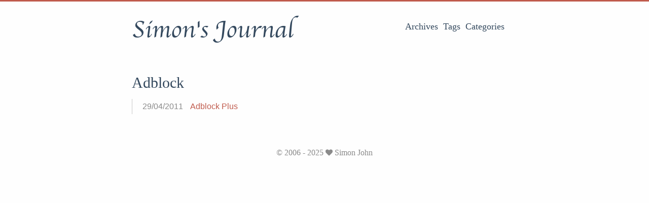

--- FILE ---
content_type: text/html
request_url: https://blog.the-jedi.co.uk/tags/adblock/
body_size: 2029
content:
<!DOCTYPE html>
<html lang="en">
<head>
  <meta charset="utf-8">
  <meta http-equiv="X-UA-Compatible" content="IE=edge,chrome=1">
  <title>Adblock · Simon&#39;s Journal</title>
  <meta name="renderer" content="webkit" />
<meta name="viewport" content="width=device-width, initial-scale=1, maximum-scale=1"/>

<meta http-equiv="Cache-Control" content="no-transform" />
<meta http-equiv="Cache-Control" content="no-siteapp" />

<meta name="theme-color" content="#f8f5ec" />
<meta name="msapplication-navbutton-color" content="#f8f5ec">
<meta name="apple-mobile-web-app-capable" content="yes">
<meta name="apple-mobile-web-app-status-bar-style" content="#f8f5ec">


<meta name="author" content="Simon John" /><meta name="description" content="Life And Times Of A Geek." /><meta name="keywords" content="virtualization, linux, arduino" />






<meta name="generator" content="Hugo 0.150.1 with theme even" />


<link rel="canonical" href="https://blog.the-jedi.co.uk/tags/adblock/" />
  <link href="https://blog.the-jedi.co.uk/tags/adblock/index.xml" rel="alternate" type="application/rss+xml" title="Simon&#39;s Journal" />
  <link href="https://blog.the-jedi.co.uk/tags/adblock/index.xml" rel="feed" type="application/rss+xml" title="Simon&#39;s Journal" />
<link rel="apple-touch-icon" sizes="180x180" href="/apple-touch-icon.png">
<link rel="icon" type="image/png" sizes="32x32" href="/favicon-32x32.png">
<link rel="icon" type="image/png" sizes="16x16" href="/favicon-16x16.png">
<link rel="manifest" href="/manifest.json">
<link rel="mask-icon" href="/safari-pinned-tab.svg" color="#5bbad5">



<link href="/sass/main.min.af7fd1da18d66c2b017df5b4cae508ef44cfcac3fb4c7c7a327fe4f4f9e28b08.css" rel="stylesheet">
<link rel="stylesheet" href="https://cdn.jsdelivr.net/npm/@fancyapps/fancybox@3.1.20/dist/jquery.fancybox.min.css" integrity="sha256-7TyXnr2YU040zfSP+rEcz29ggW4j56/ujTPwjMzyqFY=" crossorigin="anonymous">


<meta property="og:url" content="https://blog.the-jedi.co.uk/tags/adblock/">
  <meta property="og:site_name" content="Simon&#39;s Journal">
  <meta property="og:title" content="Adblock">
  <meta property="og:description" content="Life And Times Of A Geek.">
  <meta property="og:locale" content="en">
  <meta property="og:type" content="website">

  <meta itemprop="name" content="Adblock">
  <meta itemprop="description" content="Life And Times Of A Geek.">
  <meta itemprop="datePublished" content="2011-04-29T17:13:39+00:00">
  <meta itemprop="dateModified" content="2011-04-29T17:13:39+00:00">
  <meta name="twitter:card" content="summary">
  <meta name="twitter:title" content="Adblock">
  <meta name="twitter:description" content="Life And Times Of A Geek.">

<!--[if lte IE 9]>
  <script src="https://cdnjs.cloudflare.com/ajax/libs/classlist/1.1.20170427/classList.min.js"></script>
<![endif]-->

<!--[if lt IE 9]>
  <script src="https://cdn.jsdelivr.net/npm/html5shiv@3.7.3/dist/html5shiv.min.js"></script>
  <script src="https://cdn.jsdelivr.net/npm/respond.js@1.4.2/dest/respond.min.js"></script>
<![endif]-->

</head>
<body>
  <div id="mobile-navbar" class="mobile-navbar">
  <div class="mobile-header-logo">
    <a href="/" class="logo">Simon&#39;s Journal</a>
  </div>
  <div class="mobile-navbar-icon">
    <span></span>
    <span></span>
    <span></span>
  </div>
</div>
<nav id="mobile-menu" class="mobile-menu slideout-menu">
  <ul class="mobile-menu-list">
    <a href="/post/">
        <li class="mobile-menu-item">Archives</li>
      </a><a href="/tags/">
        <li class="mobile-menu-item">Tags</li>
      </a><a href="/categories/">
        <li class="mobile-menu-item">Categories</li>
      </a>
  </ul>

  


</nav>

  <div class="container" id="mobile-panel">
    <header id="header" class="header">
        <div class="logo-wrapper">
  <a href="/" class="logo">Simon&#39;s Journal</a>
</div>





<nav class="site-navbar">
  <ul id="menu" class="menu">
    <li class="menu-item">
        <a class="menu-item-link" href="/post/">Archives</a>
      </li><li class="menu-item">
        <a class="menu-item-link" href="/tags/">Tags</a>
      </li><li class="menu-item">
        <a class="menu-item-link" href="/categories/">Categories</a>
      </li>
  </ul>
</nav>

    </header>

    <main id="main" class="main">
      <div class="content-wrapper">
        <div id="content" class="content">
          <section id="archive" class="archive">
  <div class="archive-title tag">
        <h2 class="archive-name">Adblock</h2>
      </div>

  <div class="archive-post">
      <span class="archive-post-time">
        29/04/2011
      </span>
      <span class="archive-post-title">
        <a href="/post/2011-04-29-adblock-plus/" class="archive-post-link">
          Adblock Plus
        </a>
      </span>
    </div>
</section>

<nav class="pagination">
  
  
</nav>
        </div>
        

      </div>
    </main>

    <footer id="footer" class="footer">
      <div class="social-links">
</div>

<div class="copyright">
  

  <span class="copyright-year">
    &copy; 
    2006 - 
    2025<span class="heart"><i class="iconfont icon-heart"></i></span><span>Simon John</span>
  </span>
</div>

    </footer>

    <div class="back-to-top" id="back-to-top">
      <i class="iconfont icon-up"></i>
    </div>
  </div>
  <script src="/lib/highlight/highlight.pack.js?v=20171001"></script>
  <script src="https://cdn.jsdelivr.net/npm/jquery@3.2.1/dist/jquery.min.js" integrity="sha256-hwg4gsxgFZhOsEEamdOYGBf13FyQuiTwlAQgxVSNgt4=" crossorigin="anonymous"></script>
  <script src="https://cdn.jsdelivr.net/npm/slideout@1.0.1/dist/slideout.min.js" integrity="sha256-t+zJ/g8/KXIJMjSVQdnibt4dlaDxc9zXr/9oNPeWqdg=" crossorigin="anonymous"></script>
  <script src="https://cdn.jsdelivr.net/npm/@fancyapps/fancybox@3.1.20/dist/jquery.fancybox.min.js" integrity="sha256-XVLffZaxoWfGUEbdzuLi7pwaUJv1cecsQJQqGLe7axY=" crossorigin="anonymous"></script>



<script type="text/javascript" src="/js/main.min.4ae89da218555efa0e7093a20b92017d2e1202b66fff9fc2edf4cb8d44b44c6e.js"></script>








</body>
</html>
